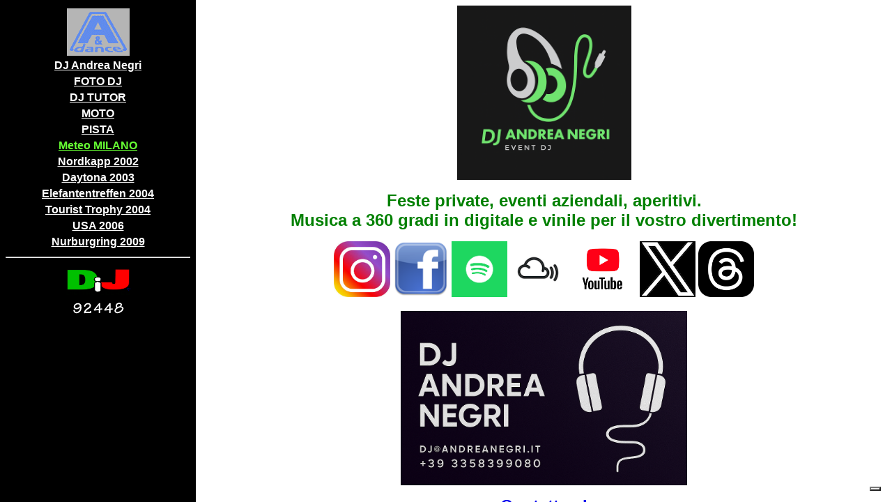

--- FILE ---
content_type: text/html
request_url: http://andreanegri.it/
body_size: 618
content:
<HTML>
<HEAD>

  <TITLE>Home Page di DJ Andrea Negri</TITLE>
  <link rel="shortcut icon" href="http://www.andreanegri.it/favicon.gif" type="image/gif" />
  <link rel="icon" href="http://www.andreanegri.it/favicon.gif" type="image/gif"  />


</HEAD>
<FRAMESET FRAMEBORDER=0 BORDER=0 FRAMESPACING=0 cols="22%,78%">
<FRAME SRC="menu.html" NAME="Frame5496" NORESIZE target="Frame20738">
<!--<FRAME SRC="inizio.html" NAME="Frame20738" NORESIZE scrolling="auto" target="_self">-->
<FRAME SRC="dj/dj.html" NAME="Frame20738" NORESIZE scrolling="auto" target="_self">
<NOFRAMES>
<BODY>

</BODY>
</NOFRAMES>
</FRAMESET>
</HTML>


--- FILE ---
content_type: text/html
request_url: http://andreanegri.it/menu.html
body_size: 5190
content:
<HTML>
<HEAD>
  <meta http-equiv="Content-Type" content="text/html; charset=windows-1252">
  <meta http-equiv="Content-Language" content="it">
  <BASE TARGET="Frame20738">
  <link rel="shortcut icon" href="https://andreanegri.it/favicon.ico"  />
  <link rel="icon" href="https://andreanegri.it/favicon.ico"  />

  <TITLE>Menu</TITLE>
  <SCRIPT language="javascript">
<!--
immagine = new Image(90,68)
immagine.src="Aedance2.gif"

function cambio1() {
document.images[0].src=immagine.src
}
function cambio2() {
document.images[0].src="Aedance.gif"
}
 //  -->
  </SCRIPT>

</HEAD>
<BODY BGCOLOR="#000000">
<div align="center">
  <center>
  <table border="0" cellspacing="3">
    <tr>
      <td align="center" height="70"><A HREF="dj/dj.html" TARGET="Frame20738" onMouseOver="cambio1()"
onMouseOut="cambio2()"><IMG SRC="Aedance.gif"
ALIGN="BOTTOM" BORDER="0" NATURALSIZEFLAG="3" ALT="Aedance" width="90" height="68"></A></td>
    </tr>
    <!--
	<tr>
      <td align="center" nowrap valign="middle"><b><a href="dj/dj.html"><font face="Arial" size="3" color="#FFFFFF">HOME</font></a></b></td>
    </tr>
	-->
    <tr>
      <td align="center" nowrap valign="middle"><b><a HREF="dj/dj.html" TARGET="Frame20738"><font color="#FFFFFF" size="3" face="Arial" nowrap>
      DJ Andrea Negri</font></a></b></td>
    </tr>  
	<tr>
      <td align="center" nowrap valign="middle"><b><a href="images/dj/index.html"><font face="Arial" size="3" color="#FFFFFF">FOTO DJ</font></a></b></td>
    </tr>
	<tr>
      <td align="center" nowrap valign="middle"><b><a href="dj/tutor.html"><font face="Arial" size="3" color="#FFFFFF">DJ TUTOR</font></a></b></td>
    </tr>
    <!--
	<tr>
      <td align="center" nowrap valign="middle"><b><a href="images/index.html"><font face="Arial" size="3" color="#FFFFFF">FOTO Giri Moto</font></a></b></td>
    </tr>
	-->
    <tr>
      <td align="center" nowrap valign="middle"><b><a href="moto/moto.html"><font face="Arial" size="3" color="#FFFFFF">MOTO</font></a></b>
      </td>
    </tr>

<tr>
      <td align="center" nowrap valign="middle"><b><a href="moto/pista.html"><font face="Arial" size="3" color="#FFFFFF">PISTA</font></a></b>
      </td>
    </tr>
    <!--<tr>
	      <td align="center" valign="middle"><a href="http://andreanegri.blogspot.it/" target="_blank"><b><font face="Arial" size="3" color="#FFFFFF">My Blog</font></b></a></td>
    </tr>-->
    <tr>
	      <td align="center" nowrap valign="middle">
	      <b><a href="" onclick="window.open('https://www.ilmeteo.it/script/meteo.php?id=free&citta=4074',
		  '','width=550,height=300,left=700,top=300');return false;"><font color="#66FF33" size="3" face="Arial" nowrap>
           Meteo MILANO</a></font></b>
           <!--
	      <b><a HREF="http://www.ilmeteo.it/datimeteo/indexbis.htm" TARGET="_blank"><font color="#FFFFFF" size="3" face="Arial" nowrap>METEO</font></a></b>
	      -->
	      </td>
    </tr>
    <tr>
      <td align="center" nowrap valign="middle"><b><a href="Nordkapp2002/index.html"><font face="Arial" color="#FFFFFF" size="3" NOWRAP>Nordkapp 2002</font></a></b>
      </td>
    </tr>
    <tr>
      <td align="center" nowrap valign="middle"><b><font face="Arial" color="#FFFFFF" size="3" nowrap><a href="Daytona2003/index.html" style="color: #FFFFFF">Daytona
        2003</a></font></b>
      </td>
    </tr>
    <tr>
      <td align="center" nowrap valign="middle"><b><font face="Arial" color="#FFFFFF" size="3" nowrap><a style="color: #FFFFFF" href="elefantentreffen2004/index.html">Elefantentreffen
        2004</a></font></b>
      </td>
    </tr>
    <tr>
      <td align="center" nowrap valign="middle"><b><font face="Arial" color="#FFFFFF" size="3" nowrap><a style="color: #FFFFFF" href="tt2004/index.html">Tourist
        Trophy 2004</a></font></b></td>
    </tr>
    <tr>
	      <td align="center" nowrap valign="middle"><b><font face="Arial" color="#FFFFFF" size="3" nowrap><a style="color: #FFFFFF" href="usa2006/index.html">USA 2006</a></font></b></td>
    </tr>
    <tr>
		      <td align="center" nowrap valign="middle"><b><font face="Arial" color="#FFFFFF" size="3" nowrap><a style="color: #FFFFFF" href="Nurburgring2009/index.html">Nurburgring 2009</a></font></b></td>
    </tr>
    <!--
    <tr>
      <td align="center" valign="middle" nowrap>
        <a href="http://www.hornet900.com" target="_blank"><img border="0" src="h900com.gif" alt="Hornet900.com" width="120" height="36"></a>
      </td>
    </tr>
    -->
    </table>
    <hr>
    <table border="0" cellspacing="3">



    <tr>
      <td align="center" valign="middle"><a href="https://www.digitaljockey.it/" target="_blank"><img border="0" src="dij-logo.gif" alt="DigitalJockey.it" width="100" height="45"></a></td>
    </tr>

   




    <tr>
      <td align="center" valign="middle"><font face="Arial" size="3">
<IMG src="/cgi-bin/Count.cgi?dd=C&df=sample.dat&ft=0&pad=0" ALT="Contatore accessi">
        </font></td>
    </tr>
    <!--<tr>
      <td align="center" valign="middle"><font size="3" face="Arial" color="#FFFF00"><APPLET CODE="InternetTime.class" WIDTH="79" HEIGHT="20"><PARAM NAME="showLogo" VALUE="false"></APPLET></font></td>
    </tr> -->
  </table>
  </center>
</div>
</BODY>
</HTML>


--- FILE ---
content_type: text/html
request_url: http://andreanegri.it/dj/dj.html
body_size: 4184
content:
<HTML>
<HEAD>
  <TITLE>DJ Andrea Negri</TITLE>
<script type="text/javascript">
var _iub = _iub || [];
_iub.csConfiguration = {"siteId":2767953,"cookiePolicyId":35749377,"lang":"en","storage":{"useSiteId":true}};
</script>
<script type="text/javascript" src="https://cs.iubenda.com/autoblocking/2767953.js"></script>
<script type="text/javascript" src="//cdn.iubenda.com/cs/iubenda_cs.js" charset="UTF-8" async></script>
</HEAD>
<BODY BGCOLOR="#FFFFFF">
<center>
<!--<b><font color="#008000" face="Arial" size="7">DJ Andrea Negri</font></b>-->
<!--<IMG SRC="newlogo.png"
HEIGHT="300" ALIGN="BOTTOM" BORDER="0" NATURALSIZEFLAG="0" ALT="DJ Andrea Negri since 1989"> -->
   <IMG SRC="Logo_verde_dj.png"
HEIGHT="250" ALIGN="BOTTOM" BORDER="0" NATURALSIZEFLAG="150" ALT="DJ Andrea Negri since 1989"> <p>
<!--<FONT SIZE="+10" color="#000000" FACE="Verdana"><b>Event DJ</FONT><br />-->
<p>
<FONT SIZE="+2" color="##008000" FACE="Arial"><b>Feste private, eventi aziendali, aperitivi.  </FONT><br />
<FONT SIZE="+2" color="#008000" FACE="Arial"><b>Musica a 360 gradi in digitale e vinile per il vostro divertimento!</FONT>

<p>


<!--FONT SIZE="+1" FACE="Arial"><b>DJ Andrea Negri on Social Network</FONT><br /-->
<p>
<a href="https://www.instagram.com/djandreanegri/" target="_blank"><IMG SRC="insta.jpeg" BORDER="0" HEIGHT="80" ALT="DJ Andrea Negri Instagram"></a>
<a href="http://www.facebook.com/pages/DJ-Andrea-Negri/334634829889350" target="_blank"><IMG SRC="facebook.png" BORDER="0" HEIGHT="80" ALT="DJ Andrea Negri Facebook page"></a>
<a href="https://open.spotify.com/user/1166912908" target="_blank"><IMG SRC="spotify.png" BORDER="0" HEIGHT="80" ALT="Andrea Negri Playlists on Spotify"></a>
<a href="https://www.mixcloud.com/andrea-negri/" target="_blank"><IMG SRC="mixcloud.png" BORDER="0" HEIGHT="80" ALT="DJ Andrea Negri MixCloud"></a>
<a href="https://www.youtube.com/channel/UCQt3vrYYZqKIb6LDNszdi9g" target="_blank"><IMG SRC="YouTube-logo.jpg" BORDER="0" HEIGHT="80" ALT="DJ & Moto by Andrea Negri on Youtube"></a>

<a href="https://twitter.com/DJAndreaNegri" target="_blank"><IMG SRC="twitter.png" BORDER="0" HEIGHT="80" ALT="DJ Andrea Negri Twitter"></a>

<a href="https://www.threads.net/@djandreanegri" target="_blank"><IMG SRC="threads.png" BORDER="0" HEIGHT="80" ALT="DJ Andrea Negri Threads"></a>

<!--
<IMG SRC="a_glr.jpg" WIDTH="266"
HEIGHT="200" ALIGN="BOTTOM" BORDER="0" NATURALSIZEFLAG="0" ALT="Dj console">
-->
<p>
<A HREF="mailto:dj@andreanegri.it?subject=Info Request from www.andreanegri.it">
<!--<IMG SRC="newlogo.png"
HEIGHT="300" ALIGN="BOTTOM" BORDER="0" NATURALSIZEFLAG="0" ALT="DJ Andrea Negri since 1989">
<p>-->
<IMG SRC="dj_andrea_negri.png"
HEIGHT="250" ALIGN="BOTTOM" BORDER="0" NATURALSIZEFLAG="0" ALT="DJ Andrea Negri">
</a>
<p>


<P><CENTER><A HREF="mailto:dj@andreanegri.it?subject=Info Request from www.andreanegri.it"><B><FONT
 SIZE="+2" FACE="Arial">Contattami</FONT></B></A></CENTER><p>
<FONT COLOR="#000000" SIZE="+2" FACE="Arial">In collaborazione
con</FONT></B><FONT SIZE="+1" FACE="Arial"> <BR>
</FONT><B><A HREF="http://www.gianlucarossi.com/"
TARGET="_blank"><font face="Arial" color="#FF0000" size="5">Gianluca Rossi - Party & Events</font></A></B><p>
<!--
<a href="http://www.hercules.com/it/DJ-Musica/" target="_blank"><IMG SRC="Hercules_logo.jpg" BORDER="0" ALT="Hercules"></a>

&nbsp;&nbsp;&nbsp;

<a href="http://www.vestax.com/v/products/catagoly.php?cate_id=8&parent_id=0" target="_blank"><IMG SRC="vestax.jpg"  BORDER="0" ALT="Vestax DJ Prducts"></a>
<p>

<a href="http://www.virtualdj.com/" target="_blank"><IMG SRC="vdj.png" BORDER="0" ALT="Virtual DJ Software"></a>
&nbsp;&nbsp;&nbsp;
<a href="http://www.native-instruments.com/#/en/products/dj/traktor-pro/"
target="_blank"><IMG SRC="t2_.jpg" BORDER="0" ALT="Traktor PRO 2 Software"></a>


<p>
<p>
<FONT SIZE="+1" FACE="Arial"><b>Mi trovate sul forum dei Digital DJ italiani</FONT><br /><p>
<a href="http://www.digitaljockey.it/" target="_blank"><IMG SRC="digitaldj.jpg" BORDER="0" HEIGHT="250" ALT="DigitalJockey.it"></a>-->

<p>
    <FONT SIZE="+1" FACE="Arial">
<a href="http://www.andreanegri.it/dj/jingle.wav">Ascolta il mio jingle</a>
<p>


</CENTER>

</BODY>
</HTML>
